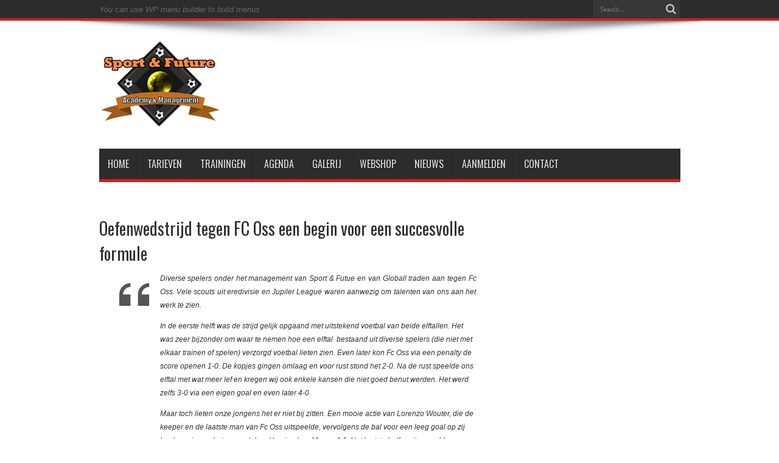

--- FILE ---
content_type: text/html; charset=UTF-8
request_url: https://www.sportandfuture.com/oefenwedstrijd-tegen-fc-oss-een-begin-voor-een-succesvolle-formule/
body_size: 9858
content:
<!DOCTYPE html>
<html lang="nl-NL" prefix="og: http://ogp.me/ns#">
<head>
<meta charset="UTF-8" />
<link rel="profile" href="http://gmpg.org/xfn/11" />
<link rel="pingback" href="https://www.sportandfuture.com/xmlrpc.php" />
<title>Oefenwedstrijd tegen FC Oss een begin voor een succesvolle formule &#8211; Sport &amp; Future | ..stuk verder dan je eigen club!</title>
<meta name='robots' content='max-image-preview:large' />

            <script data-no-defer="1" data-ezscrex="false" data-cfasync="false" data-pagespeed-no-defer data-cookieconsent="ignore">
                var ctPublicFunctions = {"_ajax_nonce":"e51e2553cf","_rest_nonce":"4b952c07cb","_ajax_url":"\/wp-admin\/admin-ajax.php","_rest_url":"https:\/\/www.sportandfuture.com\/wp-json\/","data__cookies_type":"native","data__ajax_type":"rest","data__bot_detector_enabled":0,"data__frontend_data_log_enabled":1,"cookiePrefix":"","wprocket_detected":false,"host_url":"www.sportandfuture.com","text__ee_click_to_select":"Klik om de hele gegevens te selecteren","text__ee_original_email":"De volledige tekst is","text__ee_got_it":"Duidelijk","text__ee_blocked":"Geblokkeerd","text__ee_cannot_connect":"Kan geen verbinding maken","text__ee_cannot_decode":"Kan e-mail niet decoderen. Onbekende reden","text__ee_email_decoder":"Cleantalk e-mail decoder","text__ee_wait_for_decoding":"De magie is onderweg!","text__ee_decoding_process":"Wacht een paar seconden terwijl we de contactgegevens decoderen."}
            </script>
        
            <script data-no-defer="1" data-ezscrex="false" data-cfasync="false" data-pagespeed-no-defer data-cookieconsent="ignore">
                var ctPublic = {"_ajax_nonce":"e51e2553cf","settings__forms__check_internal":0,"settings__forms__check_external":"0","settings__forms__force_protection":0,"settings__forms__search_test":1,"settings__forms__wc_add_to_cart":0,"settings__data__bot_detector_enabled":0,"settings__sfw__anti_crawler":0,"blog_home":"https:\/\/www.sportandfuture.com\/","pixel__setting":"0","pixel__enabled":false,"pixel__url":null,"data__email_check_before_post":1,"data__email_check_exist_post":0,"data__cookies_type":"native","data__key_is_ok":true,"data__visible_fields_required":true,"wl_brandname":"Anti-Spam by CleanTalk","wl_brandname_short":"CleanTalk","ct_checkjs_key":399188331,"emailEncoderPassKey":"614b7855ca4caf2ecbb37758da2d3846","bot_detector_forms_excluded":"W10=","advancedCacheExists":true,"varnishCacheExists":false,"wc_ajax_add_to_cart":false}
            </script>
        <link rel='dns-prefetch' href='//fonts.googleapis.com' />
<link rel='dns-prefetch' href='//hcaptcha.com' />
<link rel="alternate" type="application/rss+xml" title="Sport &amp; Future | ..stuk verder dan je eigen club! &raquo; feed" href="https://www.sportandfuture.com/feed/" />
<link rel="alternate" type="application/rss+xml" title="Sport &amp; Future | ..stuk verder dan je eigen club! &raquo; reacties feed" href="https://www.sportandfuture.com/comments/feed/" />
<script type="text/javascript" id="wpp-js" src="https://www.sportandfuture.com/wp-content/plugins/wordpress-popular-posts/assets/js/wpp.js?ver=7.3.6" data-sampling="0" data-sampling-rate="100" data-api-url="https://www.sportandfuture.com/wp-json/wordpress-popular-posts" data-post-id="772" data-token="4b952c07cb" data-lang="0" data-debug="1"></script>
<link rel="alternate" type="application/rss+xml" title="Sport &amp; Future | ..stuk verder dan je eigen club! &raquo; Oefenwedstrijd tegen FC Oss een begin voor een succesvolle formule reacties feed" href="https://www.sportandfuture.com/oefenwedstrijd-tegen-fc-oss-een-begin-voor-een-succesvolle-formule/feed/" />
<link rel="alternate" title="oEmbed (JSON)" type="application/json+oembed" href="https://www.sportandfuture.com/wp-json/oembed/1.0/embed?url=https%3A%2F%2Fwww.sportandfuture.com%2Foefenwedstrijd-tegen-fc-oss-een-begin-voor-een-succesvolle-formule%2F" />
<link rel="alternate" title="oEmbed (XML)" type="text/xml+oembed" href="https://www.sportandfuture.com/wp-json/oembed/1.0/embed?url=https%3A%2F%2Fwww.sportandfuture.com%2Foefenwedstrijd-tegen-fc-oss-een-begin-voor-een-succesvolle-formule%2F&#038;format=xml" />
<style id='wp-img-auto-sizes-contain-inline-css' type='text/css'>
img:is([sizes=auto i],[sizes^="auto," i]){contain-intrinsic-size:3000px 1500px}
/*# sourceURL=wp-img-auto-sizes-contain-inline-css */
</style>
<style id='wp-block-library-inline-css' type='text/css'>
:root{--wp-block-synced-color:#7a00df;--wp-block-synced-color--rgb:122,0,223;--wp-bound-block-color:var(--wp-block-synced-color);--wp-editor-canvas-background:#ddd;--wp-admin-theme-color:#007cba;--wp-admin-theme-color--rgb:0,124,186;--wp-admin-theme-color-darker-10:#006ba1;--wp-admin-theme-color-darker-10--rgb:0,107,160.5;--wp-admin-theme-color-darker-20:#005a87;--wp-admin-theme-color-darker-20--rgb:0,90,135;--wp-admin-border-width-focus:2px}@media (min-resolution:192dpi){:root{--wp-admin-border-width-focus:1.5px}}.wp-element-button{cursor:pointer}:root .has-very-light-gray-background-color{background-color:#eee}:root .has-very-dark-gray-background-color{background-color:#313131}:root .has-very-light-gray-color{color:#eee}:root .has-very-dark-gray-color{color:#313131}:root .has-vivid-green-cyan-to-vivid-cyan-blue-gradient-background{background:linear-gradient(135deg,#00d084,#0693e3)}:root .has-purple-crush-gradient-background{background:linear-gradient(135deg,#34e2e4,#4721fb 50%,#ab1dfe)}:root .has-hazy-dawn-gradient-background{background:linear-gradient(135deg,#faaca8,#dad0ec)}:root .has-subdued-olive-gradient-background{background:linear-gradient(135deg,#fafae1,#67a671)}:root .has-atomic-cream-gradient-background{background:linear-gradient(135deg,#fdd79a,#004a59)}:root .has-nightshade-gradient-background{background:linear-gradient(135deg,#330968,#31cdcf)}:root .has-midnight-gradient-background{background:linear-gradient(135deg,#020381,#2874fc)}:root{--wp--preset--font-size--normal:16px;--wp--preset--font-size--huge:42px}.has-regular-font-size{font-size:1em}.has-larger-font-size{font-size:2.625em}.has-normal-font-size{font-size:var(--wp--preset--font-size--normal)}.has-huge-font-size{font-size:var(--wp--preset--font-size--huge)}.has-text-align-center{text-align:center}.has-text-align-left{text-align:left}.has-text-align-right{text-align:right}.has-fit-text{white-space:nowrap!important}#end-resizable-editor-section{display:none}.aligncenter{clear:both}.items-justified-left{justify-content:flex-start}.items-justified-center{justify-content:center}.items-justified-right{justify-content:flex-end}.items-justified-space-between{justify-content:space-between}.screen-reader-text{border:0;clip-path:inset(50%);height:1px;margin:-1px;overflow:hidden;padding:0;position:absolute;width:1px;word-wrap:normal!important}.screen-reader-text:focus{background-color:#ddd;clip-path:none;color:#444;display:block;font-size:1em;height:auto;left:5px;line-height:normal;padding:15px 23px 14px;text-decoration:none;top:5px;width:auto;z-index:100000}html :where(.has-border-color){border-style:solid}html :where([style*=border-top-color]){border-top-style:solid}html :where([style*=border-right-color]){border-right-style:solid}html :where([style*=border-bottom-color]){border-bottom-style:solid}html :where([style*=border-left-color]){border-left-style:solid}html :where([style*=border-width]){border-style:solid}html :where([style*=border-top-width]){border-top-style:solid}html :where([style*=border-right-width]){border-right-style:solid}html :where([style*=border-bottom-width]){border-bottom-style:solid}html :where([style*=border-left-width]){border-left-style:solid}html :where(img[class*=wp-image-]){height:auto;max-width:100%}:where(figure){margin:0 0 1em}html :where(.is-position-sticky){--wp-admin--admin-bar--position-offset:var(--wp-admin--admin-bar--height,0px)}@media screen and (max-width:600px){html :where(.is-position-sticky){--wp-admin--admin-bar--position-offset:0px}}

/*# sourceURL=wp-block-library-inline-css */
</style><style id='global-styles-inline-css' type='text/css'>
:root{--wp--preset--aspect-ratio--square: 1;--wp--preset--aspect-ratio--4-3: 4/3;--wp--preset--aspect-ratio--3-4: 3/4;--wp--preset--aspect-ratio--3-2: 3/2;--wp--preset--aspect-ratio--2-3: 2/3;--wp--preset--aspect-ratio--16-9: 16/9;--wp--preset--aspect-ratio--9-16: 9/16;--wp--preset--color--black: #000000;--wp--preset--color--cyan-bluish-gray: #abb8c3;--wp--preset--color--white: #ffffff;--wp--preset--color--pale-pink: #f78da7;--wp--preset--color--vivid-red: #cf2e2e;--wp--preset--color--luminous-vivid-orange: #ff6900;--wp--preset--color--luminous-vivid-amber: #fcb900;--wp--preset--color--light-green-cyan: #7bdcb5;--wp--preset--color--vivid-green-cyan: #00d084;--wp--preset--color--pale-cyan-blue: #8ed1fc;--wp--preset--color--vivid-cyan-blue: #0693e3;--wp--preset--color--vivid-purple: #9b51e0;--wp--preset--gradient--vivid-cyan-blue-to-vivid-purple: linear-gradient(135deg,rgb(6,147,227) 0%,rgb(155,81,224) 100%);--wp--preset--gradient--light-green-cyan-to-vivid-green-cyan: linear-gradient(135deg,rgb(122,220,180) 0%,rgb(0,208,130) 100%);--wp--preset--gradient--luminous-vivid-amber-to-luminous-vivid-orange: linear-gradient(135deg,rgb(252,185,0) 0%,rgb(255,105,0) 100%);--wp--preset--gradient--luminous-vivid-orange-to-vivid-red: linear-gradient(135deg,rgb(255,105,0) 0%,rgb(207,46,46) 100%);--wp--preset--gradient--very-light-gray-to-cyan-bluish-gray: linear-gradient(135deg,rgb(238,238,238) 0%,rgb(169,184,195) 100%);--wp--preset--gradient--cool-to-warm-spectrum: linear-gradient(135deg,rgb(74,234,220) 0%,rgb(151,120,209) 20%,rgb(207,42,186) 40%,rgb(238,44,130) 60%,rgb(251,105,98) 80%,rgb(254,248,76) 100%);--wp--preset--gradient--blush-light-purple: linear-gradient(135deg,rgb(255,206,236) 0%,rgb(152,150,240) 100%);--wp--preset--gradient--blush-bordeaux: linear-gradient(135deg,rgb(254,205,165) 0%,rgb(254,45,45) 50%,rgb(107,0,62) 100%);--wp--preset--gradient--luminous-dusk: linear-gradient(135deg,rgb(255,203,112) 0%,rgb(199,81,192) 50%,rgb(65,88,208) 100%);--wp--preset--gradient--pale-ocean: linear-gradient(135deg,rgb(255,245,203) 0%,rgb(182,227,212) 50%,rgb(51,167,181) 100%);--wp--preset--gradient--electric-grass: linear-gradient(135deg,rgb(202,248,128) 0%,rgb(113,206,126) 100%);--wp--preset--gradient--midnight: linear-gradient(135deg,rgb(2,3,129) 0%,rgb(40,116,252) 100%);--wp--preset--font-size--small: 13px;--wp--preset--font-size--medium: 20px;--wp--preset--font-size--large: 36px;--wp--preset--font-size--x-large: 42px;--wp--preset--spacing--20: 0.44rem;--wp--preset--spacing--30: 0.67rem;--wp--preset--spacing--40: 1rem;--wp--preset--spacing--50: 1.5rem;--wp--preset--spacing--60: 2.25rem;--wp--preset--spacing--70: 3.38rem;--wp--preset--spacing--80: 5.06rem;--wp--preset--shadow--natural: 6px 6px 9px rgba(0, 0, 0, 0.2);--wp--preset--shadow--deep: 12px 12px 50px rgba(0, 0, 0, 0.4);--wp--preset--shadow--sharp: 6px 6px 0px rgba(0, 0, 0, 0.2);--wp--preset--shadow--outlined: 6px 6px 0px -3px rgb(255, 255, 255), 6px 6px rgb(0, 0, 0);--wp--preset--shadow--crisp: 6px 6px 0px rgb(0, 0, 0);}:where(.is-layout-flex){gap: 0.5em;}:where(.is-layout-grid){gap: 0.5em;}body .is-layout-flex{display: flex;}.is-layout-flex{flex-wrap: wrap;align-items: center;}.is-layout-flex > :is(*, div){margin: 0;}body .is-layout-grid{display: grid;}.is-layout-grid > :is(*, div){margin: 0;}:where(.wp-block-columns.is-layout-flex){gap: 2em;}:where(.wp-block-columns.is-layout-grid){gap: 2em;}:where(.wp-block-post-template.is-layout-flex){gap: 1.25em;}:where(.wp-block-post-template.is-layout-grid){gap: 1.25em;}.has-black-color{color: var(--wp--preset--color--black) !important;}.has-cyan-bluish-gray-color{color: var(--wp--preset--color--cyan-bluish-gray) !important;}.has-white-color{color: var(--wp--preset--color--white) !important;}.has-pale-pink-color{color: var(--wp--preset--color--pale-pink) !important;}.has-vivid-red-color{color: var(--wp--preset--color--vivid-red) !important;}.has-luminous-vivid-orange-color{color: var(--wp--preset--color--luminous-vivid-orange) !important;}.has-luminous-vivid-amber-color{color: var(--wp--preset--color--luminous-vivid-amber) !important;}.has-light-green-cyan-color{color: var(--wp--preset--color--light-green-cyan) !important;}.has-vivid-green-cyan-color{color: var(--wp--preset--color--vivid-green-cyan) !important;}.has-pale-cyan-blue-color{color: var(--wp--preset--color--pale-cyan-blue) !important;}.has-vivid-cyan-blue-color{color: var(--wp--preset--color--vivid-cyan-blue) !important;}.has-vivid-purple-color{color: var(--wp--preset--color--vivid-purple) !important;}.has-black-background-color{background-color: var(--wp--preset--color--black) !important;}.has-cyan-bluish-gray-background-color{background-color: var(--wp--preset--color--cyan-bluish-gray) !important;}.has-white-background-color{background-color: var(--wp--preset--color--white) !important;}.has-pale-pink-background-color{background-color: var(--wp--preset--color--pale-pink) !important;}.has-vivid-red-background-color{background-color: var(--wp--preset--color--vivid-red) !important;}.has-luminous-vivid-orange-background-color{background-color: var(--wp--preset--color--luminous-vivid-orange) !important;}.has-luminous-vivid-amber-background-color{background-color: var(--wp--preset--color--luminous-vivid-amber) !important;}.has-light-green-cyan-background-color{background-color: var(--wp--preset--color--light-green-cyan) !important;}.has-vivid-green-cyan-background-color{background-color: var(--wp--preset--color--vivid-green-cyan) !important;}.has-pale-cyan-blue-background-color{background-color: var(--wp--preset--color--pale-cyan-blue) !important;}.has-vivid-cyan-blue-background-color{background-color: var(--wp--preset--color--vivid-cyan-blue) !important;}.has-vivid-purple-background-color{background-color: var(--wp--preset--color--vivid-purple) !important;}.has-black-border-color{border-color: var(--wp--preset--color--black) !important;}.has-cyan-bluish-gray-border-color{border-color: var(--wp--preset--color--cyan-bluish-gray) !important;}.has-white-border-color{border-color: var(--wp--preset--color--white) !important;}.has-pale-pink-border-color{border-color: var(--wp--preset--color--pale-pink) !important;}.has-vivid-red-border-color{border-color: var(--wp--preset--color--vivid-red) !important;}.has-luminous-vivid-orange-border-color{border-color: var(--wp--preset--color--luminous-vivid-orange) !important;}.has-luminous-vivid-amber-border-color{border-color: var(--wp--preset--color--luminous-vivid-amber) !important;}.has-light-green-cyan-border-color{border-color: var(--wp--preset--color--light-green-cyan) !important;}.has-vivid-green-cyan-border-color{border-color: var(--wp--preset--color--vivid-green-cyan) !important;}.has-pale-cyan-blue-border-color{border-color: var(--wp--preset--color--pale-cyan-blue) !important;}.has-vivid-cyan-blue-border-color{border-color: var(--wp--preset--color--vivid-cyan-blue) !important;}.has-vivid-purple-border-color{border-color: var(--wp--preset--color--vivid-purple) !important;}.has-vivid-cyan-blue-to-vivid-purple-gradient-background{background: var(--wp--preset--gradient--vivid-cyan-blue-to-vivid-purple) !important;}.has-light-green-cyan-to-vivid-green-cyan-gradient-background{background: var(--wp--preset--gradient--light-green-cyan-to-vivid-green-cyan) !important;}.has-luminous-vivid-amber-to-luminous-vivid-orange-gradient-background{background: var(--wp--preset--gradient--luminous-vivid-amber-to-luminous-vivid-orange) !important;}.has-luminous-vivid-orange-to-vivid-red-gradient-background{background: var(--wp--preset--gradient--luminous-vivid-orange-to-vivid-red) !important;}.has-very-light-gray-to-cyan-bluish-gray-gradient-background{background: var(--wp--preset--gradient--very-light-gray-to-cyan-bluish-gray) !important;}.has-cool-to-warm-spectrum-gradient-background{background: var(--wp--preset--gradient--cool-to-warm-spectrum) !important;}.has-blush-light-purple-gradient-background{background: var(--wp--preset--gradient--blush-light-purple) !important;}.has-blush-bordeaux-gradient-background{background: var(--wp--preset--gradient--blush-bordeaux) !important;}.has-luminous-dusk-gradient-background{background: var(--wp--preset--gradient--luminous-dusk) !important;}.has-pale-ocean-gradient-background{background: var(--wp--preset--gradient--pale-ocean) !important;}.has-electric-grass-gradient-background{background: var(--wp--preset--gradient--electric-grass) !important;}.has-midnight-gradient-background{background: var(--wp--preset--gradient--midnight) !important;}.has-small-font-size{font-size: var(--wp--preset--font-size--small) !important;}.has-medium-font-size{font-size: var(--wp--preset--font-size--medium) !important;}.has-large-font-size{font-size: var(--wp--preset--font-size--large) !important;}.has-x-large-font-size{font-size: var(--wp--preset--font-size--x-large) !important;}
/*# sourceURL=global-styles-inline-css */
</style>

<style id='classic-theme-styles-inline-css' type='text/css'>
/*! This file is auto-generated */
.wp-block-button__link{color:#fff;background-color:#32373c;border-radius:9999px;box-shadow:none;text-decoration:none;padding:calc(.667em + 2px) calc(1.333em + 2px);font-size:1.125em}.wp-block-file__button{background:#32373c;color:#fff;text-decoration:none}
/*# sourceURL=/wp-includes/css/classic-themes.min.css */
</style>
<link rel='stylesheet' id='wpo_min-header-0-css' href='https://www.sportandfuture.com/wp-content/cache/wpo-minify/1769108659/assets/wpo-minify-header-a3a9393c.min.css' type='text/css' media='all' />
<link rel='stylesheet' id='wordpress-popular-posts-css-css' href='https://www.sportandfuture.com/wp-content/plugins/wordpress-popular-posts/assets/css/wpp.css' type='text/css' media='all' />
<link rel='stylesheet' id='wpo_min-header-2-css' href='https://www.sportandfuture.com/wp-content/cache/wpo-minify/1769108659/assets/wpo-minify-header-1feb10b8.min.css' type='text/css' media='all' />
<script type="text/javascript" src="https://www.sportandfuture.com/wp-content/cache/wpo-minify/1769108659/assets/wpo-minify-header-24e33a3b.min.js" id="wpo_min-header-0-js"></script>
<link rel="https://api.w.org/" href="https://www.sportandfuture.com/wp-json/" /><link rel="alternate" title="JSON" type="application/json" href="https://www.sportandfuture.com/wp-json/wp/v2/posts/772" /><link rel="EditURI" type="application/rsd+xml" title="RSD" href="https://www.sportandfuture.com/xmlrpc.php?rsd" />
<link rel="canonical" href="https://www.sportandfuture.com/oefenwedstrijd-tegen-fc-oss-een-begin-voor-een-succesvolle-formule/" />
<link rel='shortlink' href='https://www.sportandfuture.com/?p=772' />
<style>
.h-captcha{position:relative;display:block;margin-bottom:2rem;padding:0;clear:both}.h-captcha[data-size="normal"]{width:302px;height:76px}.h-captcha[data-size="compact"]{width:158px;height:138px}.h-captcha[data-size="invisible"]{display:none}.h-captcha iframe{z-index:1}.h-captcha::before{content:"";display:block;position:absolute;top:0;left:0;background:url(https://www.sportandfuture.com/wp-content/plugins/hcaptcha-for-forms-and-more/assets/images/hcaptcha-div-logo.svg) no-repeat;border:1px solid #fff0;border-radius:4px;box-sizing:border-box}.h-captcha::after{content:"The hCaptcha loading is delayed until user interaction.";font-family:-apple-system,system-ui,BlinkMacSystemFont,"Segoe UI",Roboto,Oxygen,Ubuntu,"Helvetica Neue",Arial,sans-serif;font-size:10px;font-weight:500;position:absolute;top:0;bottom:0;left:0;right:0;box-sizing:border-box;color:#bf1722;opacity:0}.h-captcha:not(:has(iframe))::after{animation:hcap-msg-fade-in .3s ease forwards;animation-delay:2s}.h-captcha:has(iframe)::after{animation:none;opacity:0}@keyframes hcap-msg-fade-in{to{opacity:1}}.h-captcha[data-size="normal"]::before{width:302px;height:76px;background-position:93.8% 28%}.h-captcha[data-size="normal"]::after{width:302px;height:76px;display:flex;flex-wrap:wrap;align-content:center;line-height:normal;padding:0 75px 0 10px}.h-captcha[data-size="compact"]::before{width:158px;height:138px;background-position:49.9% 78.8%}.h-captcha[data-size="compact"]::after{width:158px;height:138px;text-align:center;line-height:normal;padding:24px 10px 10px 10px}.h-captcha[data-theme="light"]::before,body.is-light-theme .h-captcha[data-theme="auto"]::before,.h-captcha[data-theme="auto"]::before{background-color:#fafafa;border:1px solid #e0e0e0}.h-captcha[data-theme="dark"]::before,body.is-dark-theme .h-captcha[data-theme="auto"]::before,html.wp-dark-mode-active .h-captcha[data-theme="auto"]::before,html.drdt-dark-mode .h-captcha[data-theme="auto"]::before{background-image:url(https://www.sportandfuture.com/wp-content/plugins/hcaptcha-for-forms-and-more/assets/images/hcaptcha-div-logo-white.svg);background-repeat:no-repeat;background-color:#333;border:1px solid #f5f5f5}@media (prefers-color-scheme:dark){.h-captcha[data-theme="auto"]::before{background-image:url(https://www.sportandfuture.com/wp-content/plugins/hcaptcha-for-forms-and-more/assets/images/hcaptcha-div-logo-white.svg);background-repeat:no-repeat;background-color:#333;border:1px solid #f5f5f5}}.h-captcha[data-theme="custom"]::before{background-color:initial}.h-captcha[data-size="invisible"]::before,.h-captcha[data-size="invisible"]::after{display:none}.h-captcha iframe{position:relative}div[style*="z-index: 2147483647"] div[style*="border-width: 11px"][style*="position: absolute"][style*="pointer-events: none"]{border-style:none}
</style>
            <style id="wpp-loading-animation-styles">@-webkit-keyframes bgslide{from{background-position-x:0}to{background-position-x:-200%}}@keyframes bgslide{from{background-position-x:0}to{background-position-x:-200%}}.wpp-widget-block-placeholder,.wpp-shortcode-placeholder{margin:0 auto;width:60px;height:3px;background:#dd3737;background:linear-gradient(90deg,#dd3737 0%,#571313 10%,#dd3737 100%);background-size:200% auto;border-radius:3px;-webkit-animation:bgslide 1s infinite linear;animation:bgslide 1s infinite linear}</style>
            <link rel="shortcut icon" href="https://www.sportandfuture.com/wp-content/themes/default-offf/favicon.ico" title="Favicon" /><!--[if IE]>
<script type="text/javascript">jQuery(document).ready(function (){ jQuery(".menu-item").has("ul").children("a").attr("aria-haspopup", "true");});</script>
<![endif]-->
<!--[if lt IE 9]>
<script src="https://www.sportandfuture.com/wp-content/themes/default-offf/js/html5.js"></script>
<script src="https://www.sportandfuture.com/wp-content/themes/default-offf/js/selectivizr-min.js"></script>
<![endif]-->
<!--[if IE 8]>
<link rel="stylesheet" type="text/css" media="all" href="https://www.sportandfuture.com/wp-content/themes/default-offf/css/ie8.css" />
<![endif]-->
<meta http-equiv="X-UA-Compatible" content="IE=edge,chrome=1" />
<meta name="viewport" content="width=device-width, initial-scale=1, maximum-scale=1, user-scalable=no" />
<style type="text/css" media="screen">




</style>
<script>
  (function(i,s,o,g,r,a,m){i['GoogleAnalyticsObject']=r;i[r]=i[r]||function(){
  (i[r].q=i[r].q||[]).push(arguments)},i[r].l=1*new Date();a=s.createElement(o),
  m=s.getElementsByTagName(o)[0];a.async=1;a.src=g;m.parentNode.insertBefore(a,m)
  })(window,document,'script','//www.google-analytics.com/analytics.js','ga');

  ga('create', 'UA-49988566-1', 'sportandfuture.com');
  ga('send', 'pageview');

</script>
<style id="sccss">.toptext1 {color:#fff; font-size:20px; font-family: Oswald,arial,Georgia, serif; margin-top:20px; text-align:center;}
.toptext2 {color:#fff; font-size:14px; margin-top:20px; text-align:center;}</style></head>
<body id="top" class="wp-singular post-template-default single single-post postid-772 single-format-standard wp-theme-default-offf">
	<div class="background-cover"></div>
	<div class="wrapper full-site layout-2c">
				<div class="top-nav fade-in animated1 head_menu">
			<div class="container">
				<div class="search-block">
					<form method="get" id="searchform" action="https://www.sportandfuture.com/">
						<button class="search-button" type="submit" value="Search"></button>
						<input type="text" id="s" name="s" value="Search..." onfocus="if (this.value == 'Search...') {this.value = '';}" onblur="if (this.value == '') {this.value = 'Search...';}"  />
					</form>
				</div><!-- .search-block /-->
				
				<div class="menu-alert">You can use WP menu builder to build menus</div>				
			</div>
		</div><!-- .top-menu /-->
		
		<div class="container">
		<header id="theme-header">
		<div class="header-content fade-in animated1">
			<div class="logo">
			<h2>								<a title="Sport &amp; Future | ..stuk verder dan je eigen club!" href="https://www.sportandfuture.com/">
					<img src="https://www.sportandfuture.com/wp-content/uploads/2019/05/logo.png" alt="Sport &amp; Future | ..stuk verder dan je eigen club!" /><strong>Sport &amp; Future | ..stuk verder dan je eigen club! Team van ervaren trainers. Techniektrainigen met de soccerwave, voor nog meer balcontrole, plezier en techniek. Investering in de beste trainingsmaterialen voor nog meer rendement.</strong>
				</a>
			</h2>			</div><!-- .logo /-->
						<div class="clear"></div>
		</div>
									<nav id="main-nav" class="fade-in animated2 fixed-enabled">
				<div class="container">
				<div class="main-menu"><ul id="menu-hoofdmenu" class="menu"><li id="menu-item-3670" class="menu-item  menu-item-type-custom  menu-item-object-custom  menu-item-home"><a href="https://www.sportandfuture.com">Home</a></li>
<li id="menu-item-3322" class="menu-item  menu-item-type-post_type  menu-item-object-page"><a href="https://www.sportandfuture.com/activiteiten-tarief/">Tarieven</a></li>
<li id="menu-item-4002" class="menu-item  menu-item-type-post_type  menu-item-object-page"><a href="https://www.sportandfuture.com/trainingen/">Trainingen</a></li>
<li id="menu-item-1054" class="menu-item  menu-item-type-post_type  menu-item-object-page"><a href="https://www.sportandfuture.com/agenda-2/">Agenda</a></li>
<li id="menu-item-1459" class="menu-item  menu-item-type-post_type  menu-item-object-page"><a href="https://www.sportandfuture.com/galerij/">Galerij</a></li>
<li id="menu-item-3835" class="menu-item  menu-item-type-custom  menu-item-object-custom"><a target="_blank" href="http://sef.decroshop.nl/">Webshop</a></li>
<li id="menu-item-3999" class="menu-item  menu-item-type-post_type  menu-item-object-page"><a href="https://www.sportandfuture.com/nieuws/">Nieuws</a></li>
<li id="menu-item-1398" class="menu-item  menu-item-type-post_type  menu-item-object-page"><a href="https://www.sportandfuture.com/aanmelden/">Aanmelden</a></li>
<li id="menu-item-3307" class="menu-item  menu-item-type-post_type  menu-item-object-page"><a href="https://www.sportandfuture.com/contact/">Contact</a></li>
</ul></div>				</div>
			</nav><!-- .main-nav /-->
		</header><!-- #header /-->

	<div id="main-content" class="container fade-in animated3">
<div class="content-wrap">
	<div class="content">
		
		
		
		
		<article id="the-post" class="post-listing post-772 post type-post status-publish format-standard has-post-thumbnail hentry category-nieuws-news-2011">
			
			<div class="post-inner">
				<h1 class="name post-title entry-title" itemprop="itemReviewed" itemscope itemtype="http://schema.org/Thing"><span itemprop="name">Oefenwedstrijd tegen FC Oss een begin voor een succesvolle formule</span></h1>

								<div class="entry">
					
					<blockquote>
<p style="text-align: justify;">Diverse spelers onder het management van Sport &amp; Futue en van Globall traden aan tegen Fc Oss. Vele scouts uit eredivisie en Jupiler League waren aanwezig om talenten van ons aan het werk te zien.<span id="more-772"></span></p>
<p>In de eerste helft was de strijd gelijk opgaand met uitstekend voetbal van beide elftallen. Het was zeer bijzonder om waar te nemen hoe een elftal  bestaand uit diverse spelers (die niet met elkaar trainen of spelen) verzorgd voetbal lieten zien. Even later kon Fc Oss via een penalty de score openen 1-0. De kopjes gingen omlaag en voor rust stond het 2-0. Na de rust speelde ons elftal met wat meer lef en kregen wij ook enkele kansen die niet goed benut werden. Het werd zelfs 3-0 via een eigen goal en even later 4-0.</p>
<p>Maar toch lieten onze jongens het er niet bij zitten. Een mooie actie van Lorenzo Wouter, die de keeper en de laatste man van Fc Oss uitspeelde, vervolgens de bal voor een leeg goal op zij legde en ingeschoten werd door Yassine ben Mousa 4-1. Het laatste half uurtje speelden onze jongens met meer gedurfd voetbal en er werden meer kansen gecreëerd. Weer een mooie actie, nu Yanis met een mooie voorzet die goed werd ingekopt door Yassine en daarmee de eindstand op 4-2 bracht.</p>
<p>Voor een elftal wat niet op elkaar is ingespeeld is dit een uitstekend resultaat. Het optreden van  de 18 jarige Marthen Hotleuf (Sc Buitenveldert A1) en de 18 jarige Drazo Vuletic (DWS A1) was zeer opvallend te noemen tussen de ervaren spelers. Sport &amp; Future gaat zeker hier een vervolg aan geven om voor zulke spelers kansen te creëren. Er worden diverse plannen gemaakt voor oefenwedstrijden in Nederland en buitenland. Op deze manier kunnen wij spelers onder de aandacht brengen om voor deze een contract te bemachtigen.</p>

        <style type='text/css'>
            #gallery-1 {
                margin: auto;
            }
            #gallery-1 .gallery-item {
                float: left;
                margin-top: 10px;
                text-align: center;
                width: 33%;           }
            #gallery-1 img {
                border: 2px solid #cfcfcf;
            }
            #gallery-1 .gallery-caption {
                margin-left: 0;
            }
        </style>
        <!-- see gallery_shortcode() in wp-includes/media.php -->
        <div id='gallery-1' class=' gallery galleryid-772'><dl class='gallery-item'>
            <dt class='gallery-icon'>
                <a href='https://www.sportandfuture.com/oefenwedstrijd-tegen-fc-oss-een-begin-voor-een-succesvolle-formule/big_17476479_0_550-365/'><img decoding="async" width="128" height="85" src="https://www.sportandfuture.com/wp-content/uploads/2012/03/big_17476479_0_550-365.jpg" class="attachment-thumbnail size-thumbnail" alt="" srcset="https://www.sportandfuture.com/wp-content/uploads/2012/03/big_17476479_0_550-365.jpg 550w, https://www.sportandfuture.com/wp-content/uploads/2012/03/big_17476479_0_550-365-400x265.jpg 400w" sizes="(max-width: 128px) 100vw, 128px" /></a>
            </dt></dl><dl class='gallery-item'>
            <dt class='gallery-icon'>
                <a href='https://www.sportandfuture.com/oefenwedstrijd-tegen-fc-oss-een-begin-voor-een-succesvolle-formule/big_17477224_0_350-232/'><img decoding="async" width="128" height="84" src="https://www.sportandfuture.com/wp-content/uploads/2012/03/big_17477224_0_350-232.jpg" class="attachment-thumbnail size-thumbnail" alt="" /></a>
            </dt></dl><dl class='gallery-item'>
            <dt class='gallery-icon'>
                <a href='https://www.sportandfuture.com/oefenwedstrijd-tegen-fc-oss-een-begin-voor-een-succesvolle-formule/big_17477074_0_350-232/'><img decoding="async" width="128" height="84" src="https://www.sportandfuture.com/wp-content/uploads/2012/03/big_17477074_0_350-232.jpg" class="attachment-thumbnail size-thumbnail" alt="" /></a>
            </dt></dl><br style="clear: both" /><dl class='gallery-item'>
            <dt class='gallery-icon'>
                <a href='https://www.sportandfuture.com/oefenwedstrijd-tegen-fc-oss-een-begin-voor-een-succesvolle-formule/big_17485013_0_350-232/'><img loading="lazy" decoding="async" width="128" height="84" src="https://www.sportandfuture.com/wp-content/uploads/2012/03/big_17485013_0_350-232.jpg" class="attachment-thumbnail size-thumbnail" alt="" /></a>
            </dt></dl>
            <br style='clear: both;' />
        </div>
</blockquote>
					
					
									</div><!-- .entry /-->
								<span style="display:none" class="updated">2012-03-10</span>
								<div style="display:none" class="vcard author" itemprop="author" itemscope itemtype="http://schema.org/Person"><strong class="fn" itemprop="name"><a href="https://www.sportandfuture.com/author/sportandfuture/" title="Berichten van SportandFuture" rel="author">SportandFuture</a></strong></div>
				
				
			</div><!-- .post-inner -->
		</article><!-- .post-listing -->
		

		
		
		
		
		
				<div id="comments">




</div><!-- #comments -->

	</div><!-- .content -->
</div> <!-- .content-wrap -->
<aside class="sidebar">
</aside>
<div class="clear"></div>		<div class="clear"></div>
	</div><!-- .container /-->

		</div><!-- .container -->

	<footer id="theme-footer" class="fade-in animated4">
	<div id="footer-widget-area" class="footer-3c container">

	
	

	
	
	</div><!-- #footer-widget-area -->
	<div class="clear"></div>
</footer><!-- .Footer /-->
	<div class="clear"></div>
	<div class="footer-bottom fade-in animated4">
		<div class="container">
						<div class="alignleft">
						</div>
		</div><!-- .Container -->
	</div><!-- .Footer bottom -->

</div><!-- .Wrapper -->
<div id="fb-root"></div>
<script>				
                    document.addEventListener('DOMContentLoaded', function () {
                        setTimeout(function(){
                            if( document.querySelectorAll('[name^=ct_checkjs]').length > 0 ) {
                                if (typeof apbct_public_sendREST === 'function' && typeof apbct_js_keys__set_input_value === 'function') {
                                    apbct_public_sendREST(
                                    'js_keys__get',
                                    { callback: apbct_js_keys__set_input_value })
                                }
                            }
                        },0)					    
                    })				
                </script><script type="speculationrules">
{"prefetch":[{"source":"document","where":{"and":[{"href_matches":"/*"},{"not":{"href_matches":["/wp-*.php","/wp-admin/*","/wp-content/uploads/*","/wp-content/*","/wp-content/plugins/*","/wp-content/themes/default-offf/*","/*\\?(.+)"]}},{"not":{"selector_matches":"a[rel~=\"nofollow\"]"}},{"not":{"selector_matches":".no-prefetch, .no-prefetch a"}}]},"eagerness":"conservative"}]}
</script>
<script type="text/javascript" id="wpo_min-footer-0-js-extra">
/* <![CDATA[ */
var iphormL10n = {"error_submitting_form":"Er is een fout opgetreden bij het verzenden van het formulier.","upload_too_many":"U heeft geprobeerd te veel bestanden in de wachtrij te zetten.","upload_file_type_not_allowed":"Het bestandtype is niet toegestaan","upload_file_too_big":"Dit bestand is groter dan de maximale toegestane uploadgrootte","invalid_response":"Het antwoord van de server was ongeldig of misvormd","ajax_error":"Ajax fout","plugin_url":"https://www.sportandfuture.com/wp-content/plugins/iphorm-form-builder","ajax_url":"https://www.sportandfuture.com/wp-admin/admin-ajax.php","preview_no_submit":"Het formulier kan niet worden verzonden in voorbeeld modus."};
var tie = {"go_to":"Go to...","ajaxurl":"https://www.sportandfuture.com/wp-admin/admin-ajax.php","your_rating":"Your Rating:","is_singular":"1","reading_indicator":""};
//# sourceURL=wpo_min-footer-0-js-extra
/* ]]> */
</script>
<script type="text/javascript" src="https://www.sportandfuture.com/wp-content/cache/wpo-minify/1769108659/assets/wpo-minify-footer-0d553f93.min.js" id="wpo_min-footer-0-js"></script>
</body>
</html>


--- FILE ---
content_type: text/plain
request_url: https://www.google-analytics.com/j/collect?v=1&_v=j102&a=1823219184&t=pageview&_s=1&dl=https%3A%2F%2Fwww.sportandfuture.com%2Foefenwedstrijd-tegen-fc-oss-een-begin-voor-een-succesvolle-formule%2F&ul=en-us%40posix&dt=Oefenwedstrijd%20tegen%20FC%20Oss%20een%20begin%20voor%20een%20succesvolle%20formule%20%E2%80%93%20Sport%20%26%20Future%20%7C%20..stuk%20verder%20dan%20je%20eigen%20club!&sr=1280x720&vp=1280x720&_u=IEBAAAABAAAAACAAI~&jid=119636995&gjid=976147107&cid=2049077439.1769259304&tid=UA-49988566-1&_gid=1859502918.1769259304&_r=1&_slc=1&z=320303270
body_size: -452
content:
2,cG-S0E59GTBVT